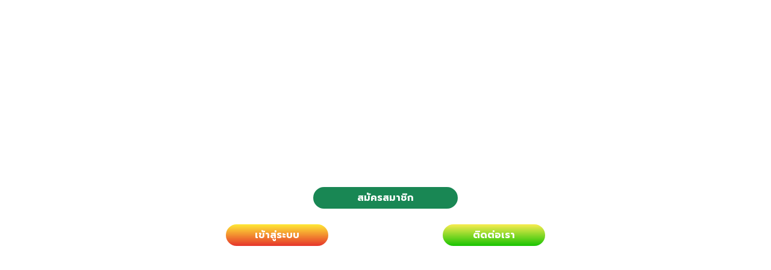

--- FILE ---
content_type: text/html
request_url: https://d3ltpnpsc1lyte.cloudfront.net/?s=Y2hvYjg4JkNIT0I4OCZtYmFObWg=
body_size: 10379
content:
<!DOCTYPE html>
<html lang="en">
  <head>
    <meta charset="UTF-8" />
    <meta http-equiv="X-UA-Compatible" content="IE=edge" />
    <meta name="viewport" content="width=device-width, initial-scale=1.0" />
    <meta http-equiv="Content-Security-Policy" content="upgrade-insecure-requests" />
    <meta property="og:title" content="" />
    <meta property="og:description" content="" />
    <meta property="og:image" content="" />
    <meta property="og:url" content="" />
    <meta property="og:type" content="website" />
    <link
      href="https://cdn.jsdelivr.net/npm/bootstrap@5.0.2/dist/css/bootstrap.min.css"
      rel="stylesheet"
      integrity="sha384-EVSTQN3/azprG1Anm3QDgpJLIm9Nao0Yz1ztcQTwFspd3yD65VohhpuuCOmLASjC"
      crossorigin="anonymous"
    />
    <link rel="preconnect" href="https://fonts.googleapis.com" />
    <link rel="preconnect" href="https://fonts.gstatic.com" crossorigin />
    <link href="https://fonts.googleapis.com/css2?family=Prompt:wght@400;600;700&display=swap" rel="stylesheet" />
  </head>
  <style>
    body {
      font-family: "Prompt", sans-serif;
      padding: 0;
      margin: 0;
      min-height: 100vh;
    }
    main.centered {
      position: fixed;
      top: 50%;
      left: 50%;
      /* bring your own prefixes */
      transform: translate(-50%, -50%);
      width: 100%;
      margin-left: auto;
      margin-right: auto;
      max-width: 960px !important;
    }
    #bg {
      position: fixed;
      top: 0;
      left: 0;
      width: 100%;
      height: 100vh;
      z-index: -1;
      background-size: cover !important;
    }

    img#logo {
      filter: drop-shadow(0px 0px 8px #4444dd);
      max-width: 250px;
      max-height: 250px;
      margin-left: auto;
      margin-right: auto;
    }
    button#register {
      color: #ffffff;
      font-weight: 700;
      border: 5px solid #ffffff;
      border-radius: 55px;
      /* background: linear-gradient(180deg, #579aff 0%, #4f32eb 100%); */
      min-height: 46px;
      width: 250px;
    }
    button#register:hover {
      /* background: linear-gradient(180deg, #4f32eb 0%, #579aff 100%); */
    }
    button#register:active {
      /* background: linear-gradient(180deg, #4f32eb 0%, #579aff 50%, #4f32eb 100%); */
    }

    button#login {
      color: #ffffff;
      font-weight: 700;
      border: 5px solid #ffffff;
      border-radius: 55px;
      background: linear-gradient(180deg, #ffe936 0%, #e6342b 100%);
      min-height: 46px;
      width: 180px;
    }
    button#login:hover {
      background: linear-gradient(180deg, #e6342b 0%, #ffe936 50%, #e6342b 100%);
    }
    button#login:active {
      background: linear-gradient(180deg, #e6342b 0%, #ffe936 100%);
    }

    button#contact {
      color: #ffffff;
      font-weight: 700;
      border: 5px solid #ffffff;
      border-radius: 55px;
      background: linear-gradient(180deg, #f9ec50 0%, #18c402 100%);
      min-height: 46px;
      width: 180px;
    }
    button#contact:hover {
      background: linear-gradient(180deg, #18c402 0%, #f9ec50 50%, #18c402 100%);
    }
    button#contact:active {
      background: linear-gradient(180deg, #18c402 0%, #f9ec50 100%);
    }
  </style>
  <body>
    <div id="bg"></div>
    <main class="centered">
      <div class="d-flex flex-column">
        <img src="" alt="" id="logo" />
        <button class="btn btn-success btn-round mx-auto" id="register">สมัครสมาชิก</button>
      </div>
      <div class="d-flex flex-row mt-3 mx-auto" style="max-width: 720px">
        <button class="btn btn-success btn-round mx-auto" id="login">เข้าสู่ระบบ</button>
        <button class="btn btn-success btn-round mx-auto" data-href="" id="contact">ติดต่อเรา</button>
      </div>
    </main>

    <script
      src="https://cdn.jsdelivr.net/npm/bootstrap@5.0.2/dist/js/bootstrap.bundle.min.js"
      integrity="sha384-MrcW6ZMFYlzcLA8Nl+NtUVF0sA7MsXsP1UyJoMp4YLEuNSfAP+JcXn/tWtIaxVXM"
      crossorigin="anonymous"
    ></script>
    <script type="text/javascript" async>
      var url_string = window.location.href; //window.location.href
      var url = new URL(url_string);
      var s = url.searchParams.get("s");
      let decodeData = atob(s);
      /*let newUrl = new URL("https://test.com/" + decodeData);
      var web = newUrl.searchParams.get("web");
      var group = newUrl.searchParams.get("group");
      var hid = newUrl.searchParams.get("hid");*/

      let hData = decodeData.split("&");
      var group = hData[0];
      var web = hData[1];
      var hid = hData[2];
      localStorage.setItem("hid", hid);
      localStorage.setItem("web", web);
      window.parent.document.title = `${web.toUpperCase()} | สมัครสมาชิก`;

      (async function () {
        const data = await fetch(
          `https://${group.toLowerCase()}.hydra-affiliate.com/api/landing/prefix/${web.toUpperCase()}?device=${
            /Android|webOS|iPhone|iPad|iPod|BlackBerry|IEMobile|Opera Mini/i.test(navigator.userAgent) ? "mobile" : "desktop"
          }&hid=${hid}`
        )
          // const data = await fetch(
          //   `https://punpro.hydra-affiliate.com/api/landing/prefix/${web.toLowerCase()}?device=${
          //     /Android|webOS|iPhone|iPad|iPod|BlackBerry|IEMobile|Opera Mini/i.test(navigator.userAgent) ? "mobile" : "desktop"
          //   }`
          // )
          .then((response) => response.json())
          .then((response) => {
            if (response.message.code === 0) {
              return response.data;
            }
          });
        // document.body.style.background = `#f3f3f3 url('${data.theme.background}') no-repeat right top`;
        let bg = document.getElementById("bg");
        bg.style.background = `#f3f3f3 url('${data.theme.background}') no-repeat right top`;

        let imgLogo = document.getElementById("logo");
        imgLogo.src = data.theme.logo;

        imgLogo.style.setProperty("-webkit-filter", `drop-shadow(0px 0px 8px ${data.theme.themecolor1})`);

        let registerBtn = document.getElementById("register");

        registerBtn.setAttribute("data-href", `${data.url}/register?hid=${hid}`);
        registerBtn.style.setProperty("background", `linear-gradient(180deg, ${data.theme.themecolor1} 0%, ${data.theme.themecolor2} 100%)`);
        registerBtn.setAttribute(
          "onMouseOver",
          `this.style.background='linear-gradient(180deg, ${data.theme.themecolor2} 0%, ${data.theme.themecolor1} 50%,${data.theme.themecolor2} 100%)'`
        );
        registerBtn.setAttribute(
          "onMouseOut",
          `this.style.background='linear-gradient(180deg, ${data.theme.themecolor1} 0%, ${data.theme.themecolor2} 100%)'`
        );
        // registerBtn.setAttribute(
        //   "onclick",
        //   `this.style.background='linear-gradient(180deg, ${data.theme.themecolor2} 0%, ${data.theme.themecolor1} 100%)'`
        // );

        let link = document.querySelector("link[rel*='icon']") || document.createElement("link");

        // Set the attributes of the favicon
        link.type = "image/x-icon";
        link.rel = "shortcut icon";
        link.href = data.theme.logo;
        // link.href = `./favicon/${e.data.data.meta.title.toLowerCase()}.ico`;

        // Append the favicon to the `head`
        document.getElementsByTagName("head")[0].appendChild(link);
        window.parent.document.title = `${data.theme.title.toUpperCase()} | สมัครสมาชิก`;
        document.querySelector('meta[property="og:title"]').setAttribute("content", data.theme.title.toUpperCase());

        let loginBtn = document.getElementById("login");
        loginBtn.setAttribute("data-href", `${data.url}/login?hid=${hid}`);

        let contactBtn = document.getElementById("contact");
        contactBtn.setAttribute("data-href", data.contact.linecontact);
      })();

      let contact = document.getElementById("contact");
      contact.addEventListener("click", () => {
        let a = document.createElement("a");
        document.body.appendChild(a);
        a.href = contact.getAttribute("data-href");
        a.click();
        document.body.removeChild(a);
      });

      let login = document.getElementById("login");
      login.addEventListener("click", () => {
        let a = document.createElement("a");
        document.body.appendChild(a);
        a.href = login.getAttribute("data-href");
        a.click();
        document.body.removeChild(a);
      });

      let register = document.getElementById("register");
      register.addEventListener("click", () => {
        let a = document.createElement("a");
        document.body.appendChild(a);
        a.href = register.getAttribute("data-href");
        a.click();
        document.body.removeChild(a);
      });
      /*
      window.addEventListener("message", function (e) {
        if (e.data.event === "metatag") {
          console.log(e.data.data.meta);
          if (e.data.data.meta.title) {
            let link = document.querySelector("link[rel*='icon']") || document.createElement("link");

            // Set the attributes of the favicon
            link.type = "image/x-icon";
            link.rel = "shortcut icon";
            link.href = `./favicon/${e.data.data.meta.title.toLowerCase()}.ico`;

            // Append the favicon to the `head`
            document.getElementsByTagName("head")[0].appendChild(link);
            window.parent.document.title = `${e.data.data.meta.title.toUpperCase()} | สมัครสมาชิก`;
            document.querySelector('meta[property="og:title"]').setAttribute("content", e.data.data.meta.title);
          }
          if (e.data.data.meta.description) {
            document.querySelector('meta[property="og:description"]').setAttribute("content", e.data.data.meta.description);
          }
          if (e.data.data.meta.image) {
            document.querySelector('meta[property="og:image"]').setAttribute("content", e.data.data.meta.image);
          }
          if (e.data.data.meta.url) {
            document.querySelector('meta[property="og:url"]').setAttribute("content", e.data.data.meta.url);
          }
        }
      });*/
    </script>
  </body>
</html>
